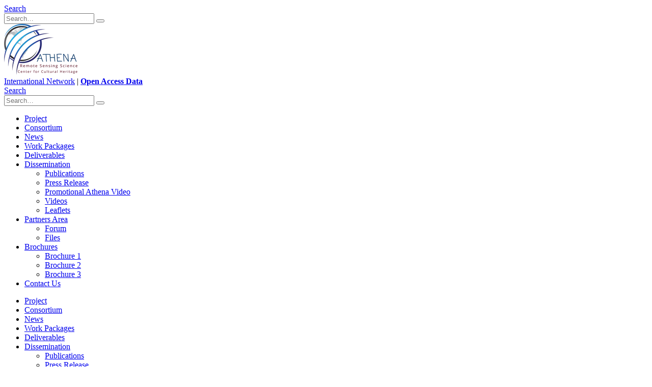

--- FILE ---
content_type: text/html
request_url: https://athena2020.eu/work-packages/
body_size: 13750
content:
<!DOCTYPE html>
<html  lang="en-US">
<head>
<meta http-equiv="X-UA-Compatible" content="IE=edge" />
<meta http-equiv="Content-Type" content="text/html; charset=UTF-8" />
<meta name="viewport" content="width=device-width, initial-scale=1, minimum-scale=1" />
<link rel="profile" href="https://gmpg.org/xfn/11" />
<link rel="pingback" href="https://athena2020.eu/xmlrpc.php" />
<meta name='robots' content='index, follow, max-image-preview:large, max-snippet:-1, max-video-preview:-1' />
<!-- This site is optimized with the Yoast SEO plugin v23.8 - https://yoast.com/wordpress/plugins/seo/ -->
<title>Work Packages - athena2020eu</title>
<link rel="canonical" href="https://athena2020.eu/work-packages/" />
<meta property="og:locale" content="en_US" />
<meta property="og:type" content="article" />
<meta property="og:title" content="Work Packages - athena2020eu" />
<meta property="og:url" content="https://athena2020.eu/work-packages/" />
<meta property="og:site_name" content="athena2020eu" />
<meta property="article:modified_time" content="2015-12-21T17:05:37+00:00" />
<meta name="twitter:card" content="summary_large_image" />
<meta name="twitter:label1" content="Est. reading time" />
<meta name="twitter:data1" content="7 minutes" />
<script type="application/ld+json" class="yoast-schema-graph">{"@context":"https://schema.org","@graph":[{"@type":"WebPage","@id":"https://athena2020.eu/work-packages/","url":"https://athena2020.eu/work-packages/","name":"Work Packages - athena2020eu","isPartOf":{"@id":"https://athena2020.eu/#website"},"datePublished":"2015-12-21T10:43:45+00:00","dateModified":"2015-12-21T17:05:37+00:00","breadcrumb":{"@id":"https://athena2020.eu/work-packages/#breadcrumb"},"inLanguage":"en-US","potentialAction":[{"@type":"ReadAction","target":["https://athena2020.eu/work-packages/"]}]},{"@type":"BreadcrumbList","@id":"https://athena2020.eu/work-packages/#breadcrumb","itemListElement":[{"@type":"ListItem","position":1,"name":"Home","item":"https://athena2020.eu/"},{"@type":"ListItem","position":2,"name":"Work Packages"}]},{"@type":"WebSite","@id":"https://athena2020.eu/#website","url":"https://athena2020.eu/","name":"athena2020eu","description":"","potentialAction":[{"@type":"SearchAction","target":{"@type":"EntryPoint","urlTemplate":"https://athena2020.eu/?s={search_term_string}"},"query-input":{"@type":"PropertyValueSpecification","valueRequired":true,"valueName":"search_term_string"}}],"inLanguage":"en-US"}]}</script>
<!-- / Yoast SEO plugin. -->
<link rel="alternate" type="application/rss+xml" title="athena2020eu &raquo; Feed" href="https://athena2020.eu/feed/" />
<link rel="shortcut icon" href="//athena2020.eu/wp-content/uploads/2015/12/favicon.png" type="image/x-icon" />
<link rel="apple-touch-icon" href="//athena2020.eu/wp-content/uploads/2015/12/logo57.png" />
<link rel="apple-touch-icon" sizes="120x120" href="//athena2020.eu/wp-content/uploads/2015/12/logo114.png" />
<link rel="apple-touch-icon" sizes="76x76" href="//athena2020.eu/wp-content/uploads/2015/12/logo72.png" />
<link rel="apple-touch-icon" sizes="152x152" href="//athena2020.eu/wp-content/uploads/2015/12/logo144.png" />
<!-- <link rel='stylesheet' id='validate-engine-css-css' href='https://athena2020.eu/wp-content/plugins/wysija-newsletters/css/validationEngine.jquery.css' media='all' /> -->
<!-- <link rel='stylesheet' id='wp-block-library-css' href='https://athena2020.eu/wp-includes/css/dist/block-library/style.min.css' media='all' /> -->
<link rel="stylesheet" type="text/css" href="//athena2020.eu/wp-content/cache/wpfc-minified/2rngbc56/hdenf.css" media="all"/>
<style id='wp-block-library-theme-inline-css'>
.wp-block-audio :where(figcaption){color:#555;font-size:13px;text-align:center}.is-dark-theme .wp-block-audio :where(figcaption){color:#ffffffa6}.wp-block-audio{margin:0 0 1em}.wp-block-code{border:1px solid #ccc;border-radius:4px;font-family:Menlo,Consolas,monaco,monospace;padding:.8em 1em}.wp-block-embed :where(figcaption){color:#555;font-size:13px;text-align:center}.is-dark-theme .wp-block-embed :where(figcaption){color:#ffffffa6}.wp-block-embed{margin:0 0 1em}.blocks-gallery-caption{color:#555;font-size:13px;text-align:center}.is-dark-theme .blocks-gallery-caption{color:#ffffffa6}:root :where(.wp-block-image figcaption){color:#555;font-size:13px;text-align:center}.is-dark-theme :root :where(.wp-block-image figcaption){color:#ffffffa6}.wp-block-image{margin:0 0 1em}.wp-block-pullquote{border-bottom:4px solid;border-top:4px solid;color:currentColor;margin-bottom:1.75em}.wp-block-pullquote cite,.wp-block-pullquote footer,.wp-block-pullquote__citation{color:currentColor;font-size:.8125em;font-style:normal;text-transform:uppercase}.wp-block-quote{border-left:.25em solid;margin:0 0 1.75em;padding-left:1em}.wp-block-quote cite,.wp-block-quote footer{color:currentColor;font-size:.8125em;font-style:normal;position:relative}.wp-block-quote.has-text-align-right{border-left:none;border-right:.25em solid;padding-left:0;padding-right:1em}.wp-block-quote.has-text-align-center{border:none;padding-left:0}.wp-block-quote.is-large,.wp-block-quote.is-style-large,.wp-block-quote.is-style-plain{border:none}.wp-block-search .wp-block-search__label{font-weight:700}.wp-block-search__button{border:1px solid #ccc;padding:.375em .625em}:where(.wp-block-group.has-background){padding:1.25em 2.375em}.wp-block-separator.has-css-opacity{opacity:.4}.wp-block-separator{border:none;border-bottom:2px solid;margin-left:auto;margin-right:auto}.wp-block-separator.has-alpha-channel-opacity{opacity:1}.wp-block-separator:not(.is-style-wide):not(.is-style-dots){width:100px}.wp-block-separator.has-background:not(.is-style-dots){border-bottom:none;height:1px}.wp-block-separator.has-background:not(.is-style-wide):not(.is-style-dots){height:2px}.wp-block-table{margin:0 0 1em}.wp-block-table td,.wp-block-table th{word-break:normal}.wp-block-table :where(figcaption){color:#555;font-size:13px;text-align:center}.is-dark-theme .wp-block-table :where(figcaption){color:#ffffffa6}.wp-block-video :where(figcaption){color:#555;font-size:13px;text-align:center}.is-dark-theme .wp-block-video :where(figcaption){color:#ffffffa6}.wp-block-video{margin:0 0 1em}:root :where(.wp-block-template-part.has-background){margin-bottom:0;margin-top:0;padding:1.25em 2.375em}
</style>
<style id='classic-theme-styles-inline-css'>
/*! This file is auto-generated */
.wp-block-button__link{color:#fff;background-color:#32373c;border-radius:9999px;box-shadow:none;text-decoration:none;padding:calc(.667em + 2px) calc(1.333em + 2px);font-size:1.125em}.wp-block-file__button{background:#32373c;color:#fff;text-decoration:none}
</style>
<style id='global-styles-inline-css'>
:root{--wp--preset--aspect-ratio--square: 1;--wp--preset--aspect-ratio--4-3: 4/3;--wp--preset--aspect-ratio--3-4: 3/4;--wp--preset--aspect-ratio--3-2: 3/2;--wp--preset--aspect-ratio--2-3: 2/3;--wp--preset--aspect-ratio--16-9: 16/9;--wp--preset--aspect-ratio--9-16: 9/16;--wp--preset--color--black: #000000;--wp--preset--color--cyan-bluish-gray: #abb8c3;--wp--preset--color--white: #ffffff;--wp--preset--color--pale-pink: #f78da7;--wp--preset--color--vivid-red: #cf2e2e;--wp--preset--color--luminous-vivid-orange: #ff6900;--wp--preset--color--luminous-vivid-amber: #fcb900;--wp--preset--color--light-green-cyan: #7bdcb5;--wp--preset--color--vivid-green-cyan: #00d084;--wp--preset--color--pale-cyan-blue: #8ed1fc;--wp--preset--color--vivid-cyan-blue: #0693e3;--wp--preset--color--vivid-purple: #9b51e0;--wp--preset--color--primary: var(--porto-primary-color);--wp--preset--color--secondary: var(--porto-secondary-color);--wp--preset--color--tertiary: var(--porto-tertiary-color);--wp--preset--color--quaternary: var(--porto-quaternary-color);--wp--preset--color--dark: var(--porto-dark-color);--wp--preset--color--light: var(--porto-light-color);--wp--preset--color--primary-hover: var(--porto-primary-light-5);--wp--preset--gradient--vivid-cyan-blue-to-vivid-purple: linear-gradient(135deg,rgba(6,147,227,1) 0%,rgb(155,81,224) 100%);--wp--preset--gradient--light-green-cyan-to-vivid-green-cyan: linear-gradient(135deg,rgb(122,220,180) 0%,rgb(0,208,130) 100%);--wp--preset--gradient--luminous-vivid-amber-to-luminous-vivid-orange: linear-gradient(135deg,rgba(252,185,0,1) 0%,rgba(255,105,0,1) 100%);--wp--preset--gradient--luminous-vivid-orange-to-vivid-red: linear-gradient(135deg,rgba(255,105,0,1) 0%,rgb(207,46,46) 100%);--wp--preset--gradient--very-light-gray-to-cyan-bluish-gray: linear-gradient(135deg,rgb(238,238,238) 0%,rgb(169,184,195) 100%);--wp--preset--gradient--cool-to-warm-spectrum: linear-gradient(135deg,rgb(74,234,220) 0%,rgb(151,120,209) 20%,rgb(207,42,186) 40%,rgb(238,44,130) 60%,rgb(251,105,98) 80%,rgb(254,248,76) 100%);--wp--preset--gradient--blush-light-purple: linear-gradient(135deg,rgb(255,206,236) 0%,rgb(152,150,240) 100%);--wp--preset--gradient--blush-bordeaux: linear-gradient(135deg,rgb(254,205,165) 0%,rgb(254,45,45) 50%,rgb(107,0,62) 100%);--wp--preset--gradient--luminous-dusk: linear-gradient(135deg,rgb(255,203,112) 0%,rgb(199,81,192) 50%,rgb(65,88,208) 100%);--wp--preset--gradient--pale-ocean: linear-gradient(135deg,rgb(255,245,203) 0%,rgb(182,227,212) 50%,rgb(51,167,181) 100%);--wp--preset--gradient--electric-grass: linear-gradient(135deg,rgb(202,248,128) 0%,rgb(113,206,126) 100%);--wp--preset--gradient--midnight: linear-gradient(135deg,rgb(2,3,129) 0%,rgb(40,116,252) 100%);--wp--preset--font-size--small: 13px;--wp--preset--font-size--medium: 20px;--wp--preset--font-size--large: 36px;--wp--preset--font-size--x-large: 42px;--wp--preset--spacing--20: 0.44rem;--wp--preset--spacing--30: 0.67rem;--wp--preset--spacing--40: 1rem;--wp--preset--spacing--50: 1.5rem;--wp--preset--spacing--60: 2.25rem;--wp--preset--spacing--70: 3.38rem;--wp--preset--spacing--80: 5.06rem;--wp--preset--shadow--natural: 6px 6px 9px rgba(0, 0, 0, 0.2);--wp--preset--shadow--deep: 12px 12px 50px rgba(0, 0, 0, 0.4);--wp--preset--shadow--sharp: 6px 6px 0px rgba(0, 0, 0, 0.2);--wp--preset--shadow--outlined: 6px 6px 0px -3px rgba(255, 255, 255, 1), 6px 6px rgba(0, 0, 0, 1);--wp--preset--shadow--crisp: 6px 6px 0px rgba(0, 0, 0, 1);}:where(.is-layout-flex){gap: 0.5em;}:where(.is-layout-grid){gap: 0.5em;}body .is-layout-flex{display: flex;}.is-layout-flex{flex-wrap: wrap;align-items: center;}.is-layout-flex > :is(*, div){margin: 0;}body .is-layout-grid{display: grid;}.is-layout-grid > :is(*, div){margin: 0;}:where(.wp-block-columns.is-layout-flex){gap: 2em;}:where(.wp-block-columns.is-layout-grid){gap: 2em;}:where(.wp-block-post-template.is-layout-flex){gap: 1.25em;}:where(.wp-block-post-template.is-layout-grid){gap: 1.25em;}.has-black-color{color: var(--wp--preset--color--black) !important;}.has-cyan-bluish-gray-color{color: var(--wp--preset--color--cyan-bluish-gray) !important;}.has-white-color{color: var(--wp--preset--color--white) !important;}.has-pale-pink-color{color: var(--wp--preset--color--pale-pink) !important;}.has-vivid-red-color{color: var(--wp--preset--color--vivid-red) !important;}.has-luminous-vivid-orange-color{color: var(--wp--preset--color--luminous-vivid-orange) !important;}.has-luminous-vivid-amber-color{color: var(--wp--preset--color--luminous-vivid-amber) !important;}.has-light-green-cyan-color{color: var(--wp--preset--color--light-green-cyan) !important;}.has-vivid-green-cyan-color{color: var(--wp--preset--color--vivid-green-cyan) !important;}.has-pale-cyan-blue-color{color: var(--wp--preset--color--pale-cyan-blue) !important;}.has-vivid-cyan-blue-color{color: var(--wp--preset--color--vivid-cyan-blue) !important;}.has-vivid-purple-color{color: var(--wp--preset--color--vivid-purple) !important;}.has-black-background-color{background-color: var(--wp--preset--color--black) !important;}.has-cyan-bluish-gray-background-color{background-color: var(--wp--preset--color--cyan-bluish-gray) !important;}.has-white-background-color{background-color: var(--wp--preset--color--white) !important;}.has-pale-pink-background-color{background-color: var(--wp--preset--color--pale-pink) !important;}.has-vivid-red-background-color{background-color: var(--wp--preset--color--vivid-red) !important;}.has-luminous-vivid-orange-background-color{background-color: var(--wp--preset--color--luminous-vivid-orange) !important;}.has-luminous-vivid-amber-background-color{background-color: var(--wp--preset--color--luminous-vivid-amber) !important;}.has-light-green-cyan-background-color{background-color: var(--wp--preset--color--light-green-cyan) !important;}.has-vivid-green-cyan-background-color{background-color: var(--wp--preset--color--vivid-green-cyan) !important;}.has-pale-cyan-blue-background-color{background-color: var(--wp--preset--color--pale-cyan-blue) !important;}.has-vivid-cyan-blue-background-color{background-color: var(--wp--preset--color--vivid-cyan-blue) !important;}.has-vivid-purple-background-color{background-color: var(--wp--preset--color--vivid-purple) !important;}.has-black-border-color{border-color: var(--wp--preset--color--black) !important;}.has-cyan-bluish-gray-border-color{border-color: var(--wp--preset--color--cyan-bluish-gray) !important;}.has-white-border-color{border-color: var(--wp--preset--color--white) !important;}.has-pale-pink-border-color{border-color: var(--wp--preset--color--pale-pink) !important;}.has-vivid-red-border-color{border-color: var(--wp--preset--color--vivid-red) !important;}.has-luminous-vivid-orange-border-color{border-color: var(--wp--preset--color--luminous-vivid-orange) !important;}.has-luminous-vivid-amber-border-color{border-color: var(--wp--preset--color--luminous-vivid-amber) !important;}.has-light-green-cyan-border-color{border-color: var(--wp--preset--color--light-green-cyan) !important;}.has-vivid-green-cyan-border-color{border-color: var(--wp--preset--color--vivid-green-cyan) !important;}.has-pale-cyan-blue-border-color{border-color: var(--wp--preset--color--pale-cyan-blue) !important;}.has-vivid-cyan-blue-border-color{border-color: var(--wp--preset--color--vivid-cyan-blue) !important;}.has-vivid-purple-border-color{border-color: var(--wp--preset--color--vivid-purple) !important;}.has-vivid-cyan-blue-to-vivid-purple-gradient-background{background: var(--wp--preset--gradient--vivid-cyan-blue-to-vivid-purple) !important;}.has-light-green-cyan-to-vivid-green-cyan-gradient-background{background: var(--wp--preset--gradient--light-green-cyan-to-vivid-green-cyan) !important;}.has-luminous-vivid-amber-to-luminous-vivid-orange-gradient-background{background: var(--wp--preset--gradient--luminous-vivid-amber-to-luminous-vivid-orange) !important;}.has-luminous-vivid-orange-to-vivid-red-gradient-background{background: var(--wp--preset--gradient--luminous-vivid-orange-to-vivid-red) !important;}.has-very-light-gray-to-cyan-bluish-gray-gradient-background{background: var(--wp--preset--gradient--very-light-gray-to-cyan-bluish-gray) !important;}.has-cool-to-warm-spectrum-gradient-background{background: var(--wp--preset--gradient--cool-to-warm-spectrum) !important;}.has-blush-light-purple-gradient-background{background: var(--wp--preset--gradient--blush-light-purple) !important;}.has-blush-bordeaux-gradient-background{background: var(--wp--preset--gradient--blush-bordeaux) !important;}.has-luminous-dusk-gradient-background{background: var(--wp--preset--gradient--luminous-dusk) !important;}.has-pale-ocean-gradient-background{background: var(--wp--preset--gradient--pale-ocean) !important;}.has-electric-grass-gradient-background{background: var(--wp--preset--gradient--electric-grass) !important;}.has-midnight-gradient-background{background: var(--wp--preset--gradient--midnight) !important;}.has-small-font-size{font-size: var(--wp--preset--font-size--small) !important;}.has-medium-font-size{font-size: var(--wp--preset--font-size--medium) !important;}.has-large-font-size{font-size: var(--wp--preset--font-size--large) !important;}.has-x-large-font-size{font-size: var(--wp--preset--font-size--x-large) !important;}
:where(.wp-block-post-template.is-layout-flex){gap: 1.25em;}:where(.wp-block-post-template.is-layout-grid){gap: 1.25em;}
:where(.wp-block-columns.is-layout-flex){gap: 2em;}:where(.wp-block-columns.is-layout-grid){gap: 2em;}
:root :where(.wp-block-pullquote){font-size: 1.5em;line-height: 1.6;}
</style>
<!-- <link rel='stylesheet' id='bbp-default-css' href='https://athena2020.eu/wp-content/plugins/bbpress/templates/default/css/bbpress.min.css' media='all' /> -->
<!-- <link rel='stylesheet' id='contact-form-7-css' href='https://athena2020.eu/wp-content/plugins/contact-form-7/includes/css/styles.css' media='all' /> -->
<!-- <link rel='stylesheet' id='tablepress-default-css' href='https://athena2020.eu/wp-content/plugins/tablepress/css/build/default.css' media='all' /> -->
<!-- <link rel='stylesheet' id='ms-main-css' href='https://athena2020.eu/wp-content/plugins/masterslider/public/assets/css/masterslider.main.css' media='all' /> -->
<!-- <link rel='stylesheet' id='ms-custom-css' href='https://athena2020.eu/wp-content/uploads/masterslider/custom.css' media='all' /> -->
<!-- <link rel='stylesheet' id='bsf-Defaults-css' href='https://athena2020.eu/wp-content/uploads/smile_fonts/Defaults/Defaults.css' media='all' /> -->
<!-- <link rel='stylesheet' id='porto-css-vars-css' href='https://athena2020.eu/wp-content/uploads/porto_styles/theme_css_vars.css' media='all' /> -->
<!-- <link rel='stylesheet' id='js_composer_front-css' href='https://athena2020.eu/wp-content/plugins/js_composer/assets/css/js_composer.min.css' media='all' /> -->
<!-- <link rel='stylesheet' id='bootstrap-css' href='https://athena2020.eu/wp-content/uploads/porto_styles/bootstrap.css' media='all' /> -->
<!-- <link rel='stylesheet' id='porto-plugins-css' href='https://athena2020.eu/wp-content/themes/porto/css/plugins.css' media='all' /> -->
<!-- <link rel='stylesheet' id='porto-theme-css' href='https://athena2020.eu/wp-content/themes/porto/css/theme.css' media='all' /> -->
<!-- <link rel='stylesheet' id='porto-theme-portfolio-css' href='https://athena2020.eu/wp-content/themes/porto/css/theme_portfolio.css' media='all' /> -->
<!-- <link rel='stylesheet' id='porto-theme-member-css' href='https://athena2020.eu/wp-content/themes/porto/css/theme_member.css' media='all' /> -->
<!-- <link rel='stylesheet' id='porto-shortcodes-css' href='https://athena2020.eu/wp-content/themes/porto/css/shortcodes.css' media='all' /> -->
<!-- <link rel='stylesheet' id='porto-theme-bbpress-css' href='https://athena2020.eu/wp-content/themes/porto/css/theme_bbpress.css' media='all' /> -->
<!-- <link rel='stylesheet' id='porto-theme-wpb-css' href='https://athena2020.eu/wp-content/themes/porto/css/theme_wpb.css' media='all' /> -->
<!-- <link rel='stylesheet' id='porto-theme-radius-css' href='https://athena2020.eu/wp-content/themes/porto/css/theme_radius.css' media='all' /> -->
<!-- <link rel='stylesheet' id='porto-dynamic-style-css' href='https://athena2020.eu/wp-content/uploads/porto_styles/dynamic_style.css' media='all' /> -->
<!-- <link rel='stylesheet' id='porto-type-builder-css' href='https://athena2020.eu/wp-content/plugins/porto-functionality/builders/assets/type-builder.css' media='all' /> -->
<!-- <link rel='stylesheet' id='porto-style-css' href='https://athena2020.eu/wp-content/themes/porto/style.css' media='all' /> -->
<link rel="stylesheet" type="text/css" href="//athena2020.eu/wp-content/cache/wpfc-minified/qjkoimss/hg4yu.css" media="all"/>
<style id='porto-style-inline-css'>
.vc_do_custom_heading{margin-bottom:0.625rem;margin-top:0;}.vc_do_custom_heading{margin-bottom:0.625rem;margin-top:0;}.vc_do_custom_heading{margin-bottom:0.625rem;margin-top:0;}.vc_do_custom_heading{margin-bottom:0.625rem;margin-top:0;}.vc_do_custom_heading{margin-bottom:0.625rem;margin-top:0;}.vc_do_custom_heading{margin-bottom:0.625rem;margin-top:0;}
.side-header-narrow-bar-logo{max-width:170px}.loading-overlay-showing > .loading-overlay{opacity:1;visibility:visible;transition-delay:0}.loading-overlay{transition:visibility 0s ease-in-out 0.5s,opacity 0.5s ease-in-out;position:absolute;bottom:0;left:0;opacity:0;right:0;top:0;visibility:hidden}.loading-overlay .loader{display:inline-block;border:2px solid transparent;width:40px;height:40px;-webkit-animation:spin 0.75s infinite linear;animation:spin 0.75s infinite linear;border-image:none;border-radius:50%;vertical-align:middle;position:absolute;margin:auto;left:0;right:0;top:0;bottom:0;z-index:2;border-top-color:var(--porto-primary-color)}.loading-overlay .loader:before{content:"";display:inline-block;border:inherit;width:inherit;height:inherit;-webkit-animation:spin 1.5s infinite ease;animation:spin 1.5s infinite ease;border-radius:inherit;position:absolute;left:-2px;top:-2px;border-top-color:inherit}body > .loading-overlay{position:fixed;z-index:999999}@media (min-width:992px){}.page-top .page-title-wrap{line-height:0}.page-top .page-title:not(.b-none):after{content:'';position:absolute;width:100%;left:0;border-bottom:5px solid var(--porto-primary-color);bottom:-17px}input{color:black}
</style>
<!-- <link rel='stylesheet' id='styles-child-css' href='https://athena2020.eu/wp-content/themes/porto-child/style.css' media='all' /> -->
<link rel="stylesheet" type="text/css" href="//athena2020.eu/wp-content/cache/wpfc-minified/qkyb4nth/hdenf.css" media="all"/>
<script src='//athena2020.eu/wp-content/cache/wpfc-minified/37n9h10/hg4yu.js' type="text/javascript"></script>
<!-- <script src="https://athena2020.eu/wp-includes/js/jquery/jquery.min.js" id="jquery-core-js"></script> -->
<script></script><link rel="https://api.w.org/" href="https://athena2020.eu/wp-json/" /><link rel="alternate" title="JSON" type="application/json" href="https://athena2020.eu/wp-json/wp/v2/pages/3874" /><link rel="EditURI" type="application/rsd+xml" title="RSD" href="https://athena2020.eu/xmlrpc.php?rsd" />
<link rel='shortlink' href='https://athena2020.eu/?p=3874' />
<link rel="alternate" title="oEmbed (JSON)" type="application/json+oembed" href="https://athena2020.eu/wp-json/oembed/1.0/embed?url=https%3A%2F%2Fathena2020.eu%2Fwork-packages%2F" />
<link rel="alternate" title="oEmbed (XML)" type="text/xml+oembed" href="https://athena2020.eu/wp-json/oembed/1.0/embed?url=https%3A%2F%2Fathena2020.eu%2Fwork-packages%2F&#038;format=xml" />
<script>var ms_grabbing_curosr='https://athena2020.eu/wp-content/plugins/masterslider/public/assets/css/common/grabbing.cur',ms_grab_curosr='https://athena2020.eu/wp-content/plugins/masterslider/public/assets/css/common/grab.cur';</script>
<meta name="generator" content="MasterSlider 3.7.0 - Responsive Touch Image Slider" />
<script type="text/javascript">
(function(url){
if(/(?:Chrome\/26\.0\.1410\.63 Safari\/537\.31|WordfenceTestMonBot)/.test(navigator.userAgent)){ return; }
var addEvent = function(evt, handler) {
if (window.addEventListener) {
document.addEventListener(evt, handler, false);
} else if (window.attachEvent) {
document.attachEvent('on' + evt, handler);
}
};
var removeEvent = function(evt, handler) {
if (window.removeEventListener) {
document.removeEventListener(evt, handler, false);
} else if (window.detachEvent) {
document.detachEvent('on' + evt, handler);
}
};
var evts = 'contextmenu dblclick drag dragend dragenter dragleave dragover dragstart drop keydown keypress keyup mousedown mousemove mouseout mouseover mouseup mousewheel scroll'.split(' ');
var logHuman = function() {
if (window.wfLogHumanRan) { return; }
window.wfLogHumanRan = true;
var wfscr = document.createElement('script');
wfscr.type = 'text/javascript';
wfscr.async = true;
wfscr.src = url + '&r=' + Math.random();
(document.getElementsByTagName('head')[0]||document.getElementsByTagName('body')[0]).appendChild(wfscr);
for (var i = 0; i < evts.length; i++) {
removeEvent(evts[i], logHuman);
}
};
for (var i = 0; i < evts.length; i++) {
addEvent(evts[i], logHuman);
}
})('//athena2020.eu/?wordfence_lh=1&hid=2C7DBF46BCA2F2D17C7BF51CB72FEFA4');
</script>		<script type="text/javascript">
WebFontConfig = {
google: { families: [ 'Open+Sans:300,400,500,600,700,800','Arial%2C+Helvetica%2C+sans-serif:400,700','Playfair+Display:400,700' ] }
};
(function(d) {
var wf = d.createElement('script'), s = d.scripts[d.scripts.length - 1];
wf.src = 'https://athena2020.eu/wp-content/themes/porto/js/libs/webfont.js';
wf.async = true;
s.parentNode.insertBefore(wf, s);
})(document);</script>
<meta name="generator" content="Powered by WPBakery Page Builder - drag and drop page builder for WordPress."/>
<script>
(function(i,s,o,g,r,a,m){i['GoogleAnalyticsObject']=r;i[r]=i[r]||function(){
(i[r].q=i[r].q||[]).push(arguments)},i[r].l=1*new Date();a=s.createElement(o),
m=s.getElementsByTagName(o)[0];a.async=1;a.src=g;m.parentNode.insertBefore(a,m)
})(window,document,'script','https://www.google-analytics.com/analytics.js','ga');
ga('create', 'UA-72526770-1', 'auto');
ga('send', 'pageview');				</script>
<noscript><style> .wpb_animate_when_almost_visible { opacity: 1; }</style></noscript>	</head>
<body class="page-template-default page page-id-3874 wp-embed-responsive _masterslider _msp_version_3.7.0 porto-rounded porto-breadcrumbs-bb boxed blog-1 dark loading-overlay-showing wpb-js-composer js-comp-ver-7.6 vc_responsive">
<script type="text/javascript" id="bbp-swap-no-js-body-class">
document.body.className = document.body.className.replace( 'bbp-no-js', 'bbp-js' );
</script>
<div class="loading-overlay"><div class="bounce-loader"><div class="bounce1"></div><div class="bounce2"></div><div class="bounce3"></div></div></div>
<div class="page-wrapper"><!-- page wrapper -->
<!-- header wrapper -->
<div class="header-wrapper">
<header id="header" class="header-separate header-corporate header-14 sticky-menu-header">
<div class="header-top">
<div class="container">
<div class="header-left">
</div>
<div class="header-right">
<div class="block-inline"><div class="searchform-popup advanced-search-layout search-rounded"><a  class="search-toggle" aria-label="Search Toggle" href="#"><i class="porto-icon-magnifier"></i><span class="search-text">Search</span></a>	<form action="https://athena2020.eu/" method="get"
class="searchform search-layout-advanced">
<div class="searchform-fields">
<span class="text"><input name="s" type="text" value="" placeholder="Search&hellip;" autocomplete="off" /></span>
<input type="hidden" name="post_type" value="post"/>
<span class="button-wrap">
<button class="btn btn-special" title="Search" type="submit">
<i class="porto-icon-magnifier"></i>
</button>
</span>
</div>
<div class="live-search-list"></div>
</form>
</div><div class="share-links">		<a target="_blank"  rel="noopener noreferrer" class="share-facebook" href="https://www.facebook.com/athena2020.eu/" title="Facebook"></a>
<a target="_blank"  rel="noopener noreferrer" class="share-twitter" href="https://twitter.com/athena2020_eu" title="X"></a>
</div></div>				</div>
</div>
</div>
<div class="header-main">
<div class="container">
<div class="header-left">
<div class="logo">
<a href="https://athena2020.eu/" title="athena2020eu - "  rel="home">
<img class="img-responsive standard-logo retina-logo" width="144" height="100" src="//athena2020.eu/wp-content/uploads/2015/12/logo144.png" alt="athena2020eu" />	</a>
</div>
</div>
<div class="header-right">
<div class="header-contact"><a href="#">International Network</a> | <a href="http://ktisis.cut.ac.cy/cris/project/pj00016?sort_byall=2&orderall=DESC&open" target="_blank"><strong>Open Access Data</strong></a></div>				<div class="searchform-popup advanced-search-layout search-rounded"><a  class="search-toggle" aria-label="Search Toggle" href="#"><i class="porto-icon-magnifier"></i><span class="search-text">Search</span></a>	<form action="https://athena2020.eu/" method="get"
class="searchform search-layout-advanced">
<div class="searchform-fields">
<span class="text"><input name="s" type="text" value="" placeholder="Search&hellip;" autocomplete="off" /></span>
<input type="hidden" name="post_type" value="post"/>
<span class="button-wrap">
<button class="btn btn-special" title="Search" type="submit">
<i class="porto-icon-magnifier"></i>
</button>
</span>
</div>
<div class="live-search-list"></div>
</form>
</div><a class="mobile-toggle" href="#" aria-label="Mobile Menu"><i class="fas fa-bars"></i></a>				
</div>
</div>
<div id="nav-panel">
<div class="container">
<div class="mobile-nav-wrap">
<div class="menu-wrap"><ul id="menu-main-menu" class="mobile-menu accordion-menu"><li id="accordion-menu-item-3924" class="menu-item menu-item-type-post_type menu-item-object-page menu-item-home"><a href="https://athena2020.eu/">Project</a></li>
<li id="accordion-menu-item-3919" class="menu-item menu-item-type-post_type menu-item-object-page"><a href="https://athena2020.eu/consortium/">Consortium</a></li>
<li id="accordion-menu-item-4038" class="menu-item menu-item-type-taxonomy menu-item-object-category"><a href="https://athena2020.eu/category/news-events/">News</a></li>
<li id="accordion-menu-item-3923" class="menu-item menu-item-type-post_type menu-item-object-page current-menu-item page_item page-item-3874 current_page_item active"><a href="https://athena2020.eu/work-packages/" class=" current ">Work Packages</a></li>
<li id="accordion-menu-item-4013" class="menu-item menu-item-type-post_type menu-item-object-page"><a href="https://athena2020.eu/deliverables/">Deliverables</a></li>
<li id="accordion-menu-item-3921" class="menu-item menu-item-type-post_type menu-item-object-page menu-item-has-children has-sub"><a href="https://athena2020.eu/dissemination/">Dissemination</a>
<span aria-label="Open Submenu" class="arrow" role="button"></span><ul class="sub-menu">
<li id="accordion-menu-item-4037" class="menu-item menu-item-type-post_type menu-item-object-page"><a href="https://athena2020.eu/dissemination/publications/">Publications</a></li>
<li id="accordion-menu-item-4177" class="menu-item menu-item-type-post_type menu-item-object-page"><a href="https://athena2020.eu/press-release/">Press Release</a></li>
<li id="accordion-menu-item-4992" class="menu-item menu-item-type-post_type menu-item-object-page"><a href="https://athena2020.eu/promotional-athena-video/">Promotional Athena Video</a></li>
<li id="accordion-menu-item-4034" class="menu-item menu-item-type-post_type menu-item-object-page"><a href="https://athena2020.eu/dissemination/videos/">Videos</a></li>
<li id="accordion-menu-item-4966" class="menu-item menu-item-type-post_type menu-item-object-page"><a href="https://athena2020.eu/leaflets/">Leaflets</a></li>
</ul>
</li>
<li id="accordion-menu-item-3920" class="menu-item menu-item-type-post_type menu-item-object-page menu-item-has-children has-sub"><a class="nolink desktop-link-hide" href="#">Partners Area</a>
<span aria-label="Open Submenu" class="arrow" role="button"></span><ul class="sub-menu">
<li id="accordion-menu-item-4054" class="menu-item menu-item-type-post_type menu-item-object-forum"><a class="nolink desktop-link-hide" href="#">Forum</a></li>
<li id="accordion-menu-item-4046" class="menu-item menu-item-type-custom menu-item-object-custom"><a class="nolink desktop-link-hide" href="#">Files</a></li>
</ul>
</li>
<li id="accordion-menu-item-4948" class="menu-item menu-item-type-custom menu-item-object-custom menu-item-has-children has-sub"><a href="#">Brochures</a>
<span aria-label="Open Submenu" class="arrow" role="button"></span><ul class="sub-menu">
<li id="accordion-menu-item-4951" class="menu-item menu-item-type-post_type menu-item-object-page"><a href="https://athena2020.eu/brochure-1/">Brochure 1</a></li>
<li id="accordion-menu-item-4950" class="menu-item menu-item-type-post_type menu-item-object-page"><a href="https://athena2020.eu/brochure-2/">Brochure 2</a></li>
<li id="accordion-menu-item-4949" class="menu-item menu-item-type-post_type menu-item-object-page"><a href="https://athena2020.eu/brochure-3/">Brochure 3</a></li>
</ul>
</li>
<li id="accordion-menu-item-3926" class="menu-item menu-item-type-post_type menu-item-object-page"><a href="https://athena2020.eu/contact-us/">Contact Us</a></li>
</ul></div>		</div>
</div>
</div>
</div>
<div class="main-menu-wrap">
<div id="main-menu" class="container ">
<div class="menu-center">
<ul id="menu-main-menu-1" class="main-menu mega-menu show-arrow"><li id="nav-menu-item-3924" class="menu-item menu-item-type-post_type menu-item-object-page menu-item-home narrow"><a href="https://athena2020.eu/">Project</a></li>
<li id="nav-menu-item-3919" class="menu-item menu-item-type-post_type menu-item-object-page narrow"><a href="https://athena2020.eu/consortium/">Consortium</a></li>
<li id="nav-menu-item-4038" class="menu-item menu-item-type-taxonomy menu-item-object-category narrow"><a href="https://athena2020.eu/category/news-events/">News</a></li>
<li id="nav-menu-item-3923" class="menu-item menu-item-type-post_type menu-item-object-page current-menu-item page_item page-item-3874 current_page_item active narrow"><a href="https://athena2020.eu/work-packages/" class=" current">Work Packages</a></li>
<li id="nav-menu-item-4013" class="menu-item menu-item-type-post_type menu-item-object-page narrow"><a href="https://athena2020.eu/deliverables/">Deliverables</a></li>
<li id="nav-menu-item-3921" class="menu-item menu-item-type-post_type menu-item-object-page menu-item-has-children has-sub narrow"><a href="https://athena2020.eu/dissemination/">Dissemination</a>
<div class="popup"><div class="inner" style=""><ul class="sub-menu porto-narrow-sub-menu">
<li id="nav-menu-item-4037" class="menu-item menu-item-type-post_type menu-item-object-page" data-cols="1"><a href="https://athena2020.eu/dissemination/publications/">Publications</a></li>
<li id="nav-menu-item-4177" class="menu-item menu-item-type-post_type menu-item-object-page" data-cols="1"><a href="https://athena2020.eu/press-release/">Press Release</a></li>
<li id="nav-menu-item-4992" class="menu-item menu-item-type-post_type menu-item-object-page" data-cols="1"><a href="https://athena2020.eu/promotional-athena-video/">Promotional Athena Video</a></li>
<li id="nav-menu-item-4034" class="menu-item menu-item-type-post_type menu-item-object-page" data-cols="1"><a href="https://athena2020.eu/dissemination/videos/">Videos</a></li>
<li id="nav-menu-item-4966" class="menu-item menu-item-type-post_type menu-item-object-page" data-cols="1"><a href="https://athena2020.eu/leaflets/">Leaflets</a></li>
</ul></div></div>
</li>
<li id="nav-menu-item-3920" class="menu-item menu-item-type-post_type menu-item-object-page menu-item-has-children has-sub narrow pos-left"><a class="nolink desktop-link-hide" href="#">Partners Area</a>
<div class="popup"><div class="inner" style=""><ul class="sub-menu porto-narrow-sub-menu">
<li id="nav-menu-item-4054" class="menu-item menu-item-type-post_type menu-item-object-forum" data-cols="1"><a class="nolink desktop-link-hide" href="#">Forum</a></li>
<li id="nav-menu-item-4046" class="menu-item menu-item-type-custom menu-item-object-custom" data-cols="1"><a class="nolink desktop-link-hide" href="#">Files</a></li>
</ul></div></div>
</li>
<li id="nav-menu-item-4948" class="menu-item menu-item-type-custom menu-item-object-custom menu-item-has-children has-sub narrow"><a href="#">Brochures</a>
<div class="popup"><div class="inner" style=""><ul class="sub-menu porto-narrow-sub-menu">
<li id="nav-menu-item-4951" class="menu-item menu-item-type-post_type menu-item-object-page" data-cols="1"><a href="https://athena2020.eu/brochure-1/">Brochure 1</a></li>
<li id="nav-menu-item-4950" class="menu-item menu-item-type-post_type menu-item-object-page" data-cols="1"><a href="https://athena2020.eu/brochure-2/">Brochure 2</a></li>
<li id="nav-menu-item-4949" class="menu-item menu-item-type-post_type menu-item-object-page" data-cols="1"><a href="https://athena2020.eu/brochure-3/">Brochure 3</a></li>
</ul></div></div>
</li>
<li id="nav-menu-item-3926" class="menu-item menu-item-type-post_type menu-item-object-page narrow"><a href="https://athena2020.eu/contact-us/">Contact Us</a></li>
</ul>				</div>
</div>
</div>
</header>
</div>
<!-- end header wrapper -->
<section class="page-top page-header-1">
<div class="container">
<div class="row">
<div class="col-lg-12">
<div class="breadcrumbs-wrap">
<ul class="breadcrumb" itemscope itemtype="https://schema.org/BreadcrumbList"><li class="home" itemprop="itemListElement" itemscope itemtype="https://schema.org/ListItem"><a itemprop="item" href="https://athena2020.eu" title="Go to Home Page"><span itemprop="name">Home</span></a><meta itemprop="position" content="1" /><i class="delimiter"></i></li><li>Work Packages</li></ul>				</div>
<div class="page-title-wrap">
<h1 class="page-title">Work Packages</h1>
</div>
</div>
</div>
</div>
</section>
<div id="main" class="column2 column2-right-sidebar boxed"><!-- main -->
<div class="container">
<div class="row main-content-wrap">
<!-- main content -->
<div class="main-content col-lg-9">
<div id="content" role="main">
<article class="post-3874 page type-page status-publish hentry">
<h2 class="entry-title" style="display: none;">Work Packages</h2><span class="vcard" style="display: none;"><span class="fn"><a href="https://athena2020.eu/author/athena/" title="Posts by athena" rel="author">athena</a></span></span><span class="updated" style="display:none">2015-12-21T17:05:37+02:00</span>
<div class="page-content">
<div class="wpb-content-wrapper"><div class="vc_row wpb_row row top-row wpb_custom_034b39d9bc6c6b310d69e39f0ccf274f"><div class="vc_column_container col-md-8"><div class="wpb_wrapper vc_column-inner"><h2 style="font-family:Open Sans;font-weight:400;font-style:normal" class="vc_custom_heading vc_do_custom_heading wpb_custom_aa365bd5046e8294520b4e73732b9d15 align-left" >WP 1 Project Management</h2>
<div class="wpb_text_column wpb_content_element wpb_custom_7c91d232724f73626cc933bd95b25ff0" >
<div class="wpb_wrapper">
<p style="text-align: justify;">The main objective of this WP is to Coordinate the whole project execution in terms of legal, contractual, financial, and administrative issues. To ensure the timely delivery of high quality deliverables through the effective coordination of partners, robust technical and financial management, and strict Quality Assurance (QA) for all project activities and associated deliverables. For the reasons above exposed, the duration of this work package will extend during the total period of the project. The specific objectives of the WP are the following:</p>
<ul>
<li style="text-align: justify;">Management and coordination of the partners including effective and systematic communication and collaborationbetween all project partners.</li>
<li style="text-align: justify;">To establish and implement a QA procedure, ensuring the delivery of high quality deliverables.</li>
<li style="text-align: justify;">To undertake a risk assessment of the project activities</li>
<li style="text-align: justify;">To manage and monitor the project progress in order to ensure successful implementation within the time and resource constraints of the program.</li>
<li style="text-align: justify;">Ensure effective communication with and timely reporting to the European Commission Officers.</li>
<li style="text-align: justify;">To establish efficient management boards.</li>
<li style="text-align: justify;">To organize meetings necessary for the best execution of the WPs.</li>
</ul>
</div>
</div>
<h2 style="font-family:Open Sans;font-weight:400;font-style:normal" class="vc_custom_heading vc_do_custom_heading wpb_custom_aa365bd5046e8294520b4e73732b9d15 align-left" >WP 2 International RS research applied on CH, innovation agenda and best practices assessment</h2>
<div class="wpb_text_column wpb_content_element wpb_custom_7c91d232724f73626cc933bd95b25ff0" >
<div class="wpb_wrapper">
<p style="text-align: justify;">The primary objective of this WP is to provide a full understanding of the current as well as forthcoming research and innovation agenda within as well beyond Europe in the field of RS Archaeology. Part of this WP will be to define the options and alternatives of the Centre of Excellence to be created, based on international established best practices. The present WP together with the next one (WP3) (concurring for a certain period of time) will cover all the literature review of the field, relative to the new coming Centre’s needs as they come out from the present proposal and will define its future position in the specific research and academic field. For this reason several thematic topics will be analysed related to RS technologies applied to archaeology and cultural heritage.The specific objectives of WP2 include the following:</p>
<ul>
<li style="text-align: justify;">Define the scientific context for the proposed Centre of Excellence, considering international, European and national strategies and programmes of relevance to the proposed Centre of Excellence, and their long-term objectives, which focuses on providing and supporting transnational access to the Center infrastructures for RS to CH strengthening high-quality collaboration in and outside the EU and access to high-quality information and services for the user communities (research, CH protection authorities, etc.), in particular also making benefit of European Copernicus initiatives.</li>
<li style="text-align: justify;">Define the nature and scale of demand for RS archaeological research and innovation, which refers to building close ties between industries relating to remote sensing techniques (including equipment) and research to optimize scientific instrumentation for future research activities.</li>
<li style="text-align: justify;">Profile international best practice in the delivery of RS archaeology, architectural cultural heritage and innovation, which refers to enhancing training of scientists in the field of RS techniques and technologies, environmental information systems, and best practices in CH management.</li>
</ul>
</div>
</div>
<h2 style="font-family:Open Sans;font-weight:400;font-style:normal" class="vc_custom_heading vc_do_custom_heading wpb_custom_aa365bd5046e8294520b4e73732b9d15 align-left" >WP 3 Evaluation of gap and capacity development</h2>
<div class="wpb_text_column wpb_content_element wpb_custom_7c91d232724f73626cc933bd95b25ff0" >
<div class="wpb_wrapper">
<p style="text-align: justify;">The primary objective of this WP is to assess and fully understand the gaps of the existing Remote Sensing and Geoenvironment Research Laboratory of the CUT and its personnel and roadmap their capacity development, as well as to understand the context for the proposed Centre of Excellence, and the local capacity, skills and infrastructure that might be exploited. For the accomplishment of the present WP, the contribution of all partners is valuable, since the outcomes of the WP will provide a very detailed catalogue of the needs of the existing lab and will subsequently define its scientific upgrade. This will indicate the level of expertise of the existing personnel and the capacities of the facilities used by the Lab. Specific objectives include the following:</p>
<ul>
<li style="text-align: justify;">Map the context for the new Centre of Excellence, including the national Smart Specialisation Strategy and local socioeconomic structures, resources and priorities;</li>
<li style="text-align: justify;">Identify short and long term research needs;</li>
<li style="text-align: justify;">Identify and engage with local stakeholders in order to test proposed research and innovation priorities, and identify potential partnership and investment opportunities.</li>
</ul>
</div>
</div>
<h2 style="font-family:Open Sans;font-weight:400;font-style:normal" class="vc_custom_heading vc_do_custom_heading wpb_custom_aa365bd5046e8294520b4e73732b9d15 align-left" >WP 4 Training and knowledge transfer</h2>
<div class="wpb_text_column wpb_content_element wpb_custom_7c91d232724f73626cc933bd95b25ff0" >
<div class="wpb_wrapper">
<p style="text-align: justify;">WP4 is amongst the most crucial WPs of ATHENA’s project, since it will concretely proceed with the actual training of CUT’s personnel through a number of activities (workshops, summer schools, lectures, webinars etc). The overall objective of the present WP is the training of the existing personnel operating in the existing RS Lab of CUT and the transfer of knowledge between the partner’s institutions (the specific actions of the present WP will be defined in further detail based on the outcomes of the WPs 2 and 3). Nevertheless, the fundamental needs are the impetus for the training to start immediately, as soon as from the second month of the project. Specific objectives include the following:</p>
<ul>
<li style="text-align: justify;">To transfer technological knowledge, exchange knowledge and experience with CUT’s personnel during the ATHENA project;</li>
<li style="text-align: justify;">To train CUT’s personnel on state-of-the-art methodologies in Remote Sensing and Earth Observation Sciences applied in Archaeology and CH;</li>
<li style="text-align: justify;">To enhance the research potential of CUT;</li>
<li style="text-align: justify;">To increase CUT’s potential in participating in existing European networking activities.</li>
</ul>
</div>
</div>
<h2 style="font-family:Open Sans;font-weight:400;font-style:normal" class="vc_custom_heading vc_do_custom_heading wpb_custom_aa365bd5046e8294520b4e73732b9d15 align-left" >WP 5 Promotion of the centre locally and internationally</h2>
<div class="wpb_text_column wpb_content_element wpb_custom_7c91d232724f73626cc933bd95b25ff0" >
<div class="wpb_wrapper">
<p style="text-align: justify;">The objectives of this WP are the promotion of the centre both locally and internationally in an effort to create networking for the Centre’s future activities. Through promotion activities of WP5, the Centre will establish a strong collaborative network (locally and internationally) by the end of the project. The specific objectives of this WP are:</p>
<ul>
<li style="text-align: justify;">To define possible network stakeholders.</li>
<li style="text-align: justify;">To promote the Centre both locally as well as internationally.</li>
<li style="text-align: justify;">To establish long term cooperation with key partners.</li>
</ul>
</div>
</div>
<h2 style="font-family:Open Sans;font-weight:400;font-style:normal" class="vc_custom_heading vc_do_custom_heading wpb_custom_aa365bd5046e8294520b4e73732b9d15 align-left" >WP 6 Dissemination and exploitation</h2>
<div class="wpb_text_column wpb_content_element wpb_custom_7c91d232724f73626cc933bd95b25ff0" >
<div class="wpb_wrapper">
<p style="text-align: justify;">The present WP will concentrate on the dissemination of the project itself, its various and variable activities, its results, as well as with the exploitation of its outcomes. The dissemination will be twofold. The first aspect will be scientific oriented and will be achieved primarily through publications in scientific journals, conferences and academic presentations. The second will be oriented towards a wider audience interested in innovative technologies, CH and generally research innovation and will be accomplished through media sources and public presentations of the project.</p>
</div>
</div>
</div></div><div class="vc_column_container col-md-4"><div class="wpb_wrapper vc_column-inner"><div class="vc_row wpb_row vc_inner row"><div class="vc_column_container col-md-12"><div class="wpb_wrapper vc_column-inner">
<div class="wpb_single_image wpb_content_element vc_align_left wpb_content_element  wpb_custom_81a4f7ef9830bf958462581aa01150fb"><div class="wpb_wrapper">
<div class="vc_single_image-wrapper vc_box_rounded  vc_box_border_grey"><img fetchpriority="high" decoding="async" width="900" height="800" src="https://athena2020.eu/wp-content/uploads/2015/12/athena2020_4.jpg" class="vc_single_image-img attachment-large" alt="athena2020" title="athena2020_4" srcset="https://athena2020.eu/wp-content/uploads/2015/12/athena2020_4.jpg 900w, https://athena2020.eu/wp-content/uploads/2015/12/athena2020_4-768x683.jpg 768w, https://athena2020.eu/wp-content/uploads/2015/12/athena2020_4-600x533.jpg 600w" sizes="(max-width: 900px) 100vw, 900px" /></div>
</div>
</div>
<div class="wpb_text_column wpb_content_element wpb_custom_7c91d232724f73626cc933bd95b25ff0" >
<div class="wpb_wrapper">
<p>Define the options and alternatives of the Centre of Excellence to be created, based on international established best practices</p>
</div>
</div>
</div></div></div><div class="porto-separator  "><hr class="separator-line  wpb_content_element align_center" style="background-image: -webkit-linear-gradient(left, transparent, grey, transparent); background-image: linear-gradient(to right, transparent, grey, transparent);"></div><div class="vc_row wpb_row vc_inner row"><div class="vc_column_container col-md-12"><div class="wpb_wrapper vc_column-inner">
<div class="wpb_single_image wpb_content_element vc_align_left wpb_content_element  wpb_custom_81a4f7ef9830bf958462581aa01150fb"><div class="wpb_wrapper">
<div class="vc_single_image-wrapper vc_box_rounded  vc_box_border_grey"><img decoding="async" width="900" height="800" src="https://athena2020.eu/wp-content/uploads/2015/12/athena2020_3.jpg" class="vc_single_image-img attachment-large" alt="athena2020" title="athena2020_3" srcset="https://athena2020.eu/wp-content/uploads/2015/12/athena2020_3.jpg 900w, https://athena2020.eu/wp-content/uploads/2015/12/athena2020_3-768x683.jpg 768w, https://athena2020.eu/wp-content/uploads/2015/12/athena2020_3-600x533.jpg 600w" sizes="(max-width: 900px) 100vw, 900px" /></div>
</div>
</div>
<div class="wpb_text_column wpb_content_element wpb_custom_7c91d232724f73626cc933bd95b25ff0" >
<div class="wpb_wrapper">
<p>Training of the existing personnel operating in the existing RS Lab of CUT and the transfer of knowledge between the partner’s institutions.</p>
</div>
</div>
</div></div></div></div></div></div>
</div>				</div>
</article>
<div class="">
<div class="page-share">
<h3><i class="fas fa-share"></i>Share this post</h3>
<div class="share-links"><a href="https://www.facebook.com/sharer.php?u=https://athena2020.eu/work-packages/" target="_blank"  rel="noopener noreferrer nofollow" data-bs-tooltip data-bs-placement='bottom' title="Facebook" class="share-facebook">Facebook</a>
<a href="https://twitter.com/intent/tweet?text=Work+Packages&amp;url=https://athena2020.eu/work-packages/" target="_blank"  rel="noopener noreferrer nofollow" data-bs-tooltip data-bs-placement='bottom' title="X" class="share-twitter">Twitter</a>
<a href="https://www.linkedin.com/shareArticle?mini=true&amp;url=https://athena2020.eu/work-packages/&amp;title=Work+Packages" target="_blank"  rel="noopener noreferrer nofollow" data-bs-tooltip data-bs-placement='bottom' title="LinkedIn" class="share-linkedin">LinkedIn</a>
<a href="https://plus.google.com/share?url=https://athena2020.eu/work-packages/" target="_blank"  rel="noopener noreferrer nofollow" data-bs-tooltip data-bs-placement='bottom' title="Google +" class="share-googleplus">Google +</a>
<a href="mailto:?subject=Work+Packages&amp;body=https://athena2020.eu/work-packages/" target="_blank"  rel="noopener noreferrer nofollow" data-bs-tooltip data-bs-placement='bottom' title="Email" class="share-email">Email</a>
</div>				</div>
</div>
</div>
		
</div><!-- end main content -->
<div class="col-lg-3 sidebar porto-blog-sidebar right-sidebar"><!-- main sidebar -->
<div class="sidebar-content">
<aside id="recent-posts-2" class="widget widget_recent_entries">
<h3 class="widget-title">Recent Posts</h3>
<ul>
<li>
<a href="https://athena2020.eu/2018/11/26/athena-meets-the-minister-of-digital-policy-telecommunications-and-media-of-greece/">ATHENA meets the Minister of Digital Policy, Telecommunications and Media of Greece</a>
</li>
<li>
<a href="https://athena2020.eu/2018/11/26/deliverable-6-3-athena_2nd-e-newsletter/">Deliverable 6.3 Athena_2nd e-Newsletter</a>
</li>
<li>
<a href="https://athena2020.eu/2018/11/26/athena-deliverable-6-2-newsletter-1/">ATHENA Deliverable 6.2 Newsletter 1</a>
</li>
<li>
<a href="https://athena2020.eu/2018/11/26/athena-team-visited-the-gaf-ag-and-the-european-space-imaging-eusi/">ATHENA team visited the GAF AG and the European Space Imaging (EUSI)</a>
</li>
<li>
<a href="https://athena2020.eu/2018/11/26/athena-at-dlr-sensors/">ATHENA at DLR-Sensors</a>
</li>
</ul>
</aside><aside id="archives-2" class="widget widget_archive"><h3 class="widget-title">Archives</h3>
<ul>
<li><a href='https://athena2020.eu/2018/11/'>November 2018</a></li>
<li><a href='https://athena2020.eu/2018/10/'>October 2018</a></li>
<li><a href='https://athena2020.eu/2018/09/'>September 2018</a></li>
<li><a href='https://athena2020.eu/2018/07/'>July 2018</a></li>
<li><a href='https://athena2020.eu/2018/05/'>May 2018</a></li>
<li><a href='https://athena2020.eu/2018/04/'>April 2018</a></li>
<li><a href='https://athena2020.eu/2018/03/'>March 2018</a></li>
<li><a href='https://athena2020.eu/2017/12/'>December 2017</a></li>
<li><a href='https://athena2020.eu/2017/11/'>November 2017</a></li>
<li><a href='https://athena2020.eu/2017/10/'>October 2017</a></li>
<li><a href='https://athena2020.eu/2017/09/'>September 2017</a></li>
<li><a href='https://athena2020.eu/2017/08/'>August 2017</a></li>
<li><a href='https://athena2020.eu/2017/07/'>July 2017</a></li>
<li><a href='https://athena2020.eu/2017/06/'>June 2017</a></li>
<li><a href='https://athena2020.eu/2017/05/'>May 2017</a></li>
<li><a href='https://athena2020.eu/2017/04/'>April 2017</a></li>
<li><a href='https://athena2020.eu/2017/03/'>March 2017</a></li>
<li><a href='https://athena2020.eu/2017/02/'>February 2017</a></li>
<li><a href='https://athena2020.eu/2017/01/'>January 2017</a></li>
<li><a href='https://athena2020.eu/2016/12/'>December 2016</a></li>
<li><a href='https://athena2020.eu/2016/11/'>November 2016</a></li>
<li><a href='https://athena2020.eu/2016/10/'>October 2016</a></li>
<li><a href='https://athena2020.eu/2016/09/'>September 2016</a></li>
<li><a href='https://athena2020.eu/2016/08/'>August 2016</a></li>
<li><a href='https://athena2020.eu/2016/07/'>July 2016</a></li>
<li><a href='https://athena2020.eu/2016/06/'>June 2016</a></li>
<li><a href='https://athena2020.eu/2016/05/'>May 2016</a></li>
<li><a href='https://athena2020.eu/2016/04/'>April 2016</a></li>
<li><a href='https://athena2020.eu/2016/03/'>March 2016</a></li>
<li><a href='https://athena2020.eu/2016/01/'>January 2016</a></li>
<li><a href='https://athena2020.eu/2015/12/'>December 2015</a></li>
</ul>
</aside>		</div>
</div><!-- end main sidebar -->
</div>
</div>
</div><!-- end main -->
<div class="footer-wrapper">
<div id="footer" class="footer footer-2 show-ribbon"
>
<div class="footer-main">
<div class="container">
<div class="footer-ribbon"><a href="#">Get in Touch!</a></div>
<div class="row">
<div class="col-lg-3">
<aside id="contact-info-widget-2" class="widget contact-info"><h3 class="widget-title">Contact Information</h3>		<div class="contact-info">
<strong>Project Coordinator:</strong>
Prof. Diofantos G. Hadjimitsis
email: d.hadjimitsis@cut.ac.cy			<ul class="contact-details">
<li><i class="far fa-dot-circle"></i> <strong>Address:</strong> <span>Saripolou 2-6, 3036 Achilleos 2 Building, Lemesos, Cyprus</span></li>									<li><i class="fab fa-whatsapp"></i> <strong>Phone:</strong> <span>+357 25002542</span></li>									<li><i class="far fa-envelope"></i> <strong>Email:</strong> <span><a href="mailto:info@athena2020.eu">info@athena2020.eu</a></span></li>							</ul>
<ul>
<li><i class="fa fa-external-link"></i> <a href="http://www.cut.ac.cy" target="_blank"> Cyprus University of Technology</a></li>
<li><i class="fa fa-external-link"></i> <a href="http://www.cyprusremotesensing.com" target="_blank">Remote Sensing Lab</a> </li>
</ul>		</div>
</aside>								</div>
<div class="col-lg-3">
<aside id="recent_posts-widget-5" class="widget widget-recent-posts"><h3 class="widget-title">Latest Posts</h3>			<div class="has-ccols has-ccols-spacing ccols-1 ccols-lg-1 ccols-md-3 ccols-sm-2">
<div class="post-slide"><div class="post-item-small">
<div class="post-image img-thumbnail">
<a href="https://athena2020.eu/2018/11/26/athena-meets-the-minister-of-digital-policy-telecommunications-and-media-of-greece/" aria-label="post">
<img width="85" height="85" src="https://athena2020.eu/wp-content/uploads/2018/11/IMG-4aa002fe3fc8865f79374a8eb321fecc-V-85x85.jpg" alt="ATHENA meets the Minister of Digital Policy, Telecommunications and Media of Greece" />
</a>
</div>
<div class="post-item-content">
<h5 class="post-item-title"><a href="https://athena2020.eu/2018/11/26/athena-meets-the-minister-of-digital-policy-telecommunications-and-media-of-greece/">ATHENA meets the Minister of Digital Policy, Telecommunications and Media of Greece</a></h5>
<span class="post-date">November 26, 2018</span>
</div>
</div>
<div class="post-item-small">
<div class="post-image img-thumbnail">
<a href="https://athena2020.eu/2018/11/26/deliverable-6-3-athena_2nd-e-newsletter/" aria-label="post">
<img width="85" height="85" src="https://athena2020.eu/wp-content/uploads/2018/11/2ndt_newsletter-85x85.jpg" alt="2nd_newsletter" />
</a>
</div>
<div class="post-item-content">
<h5 class="post-item-title"><a href="https://athena2020.eu/2018/11/26/deliverable-6-3-athena_2nd-e-newsletter/">Deliverable 6.3 Athena_2nd e-Newsletter</a></h5>
<span class="post-date">November 26, 2018</span>
</div>
</div>
<div class="post-item-small">
<div class="post-image img-thumbnail">
<a href="https://athena2020.eu/2018/11/26/athena-deliverable-6-2-newsletter-1/" aria-label="post">
<img width="85" height="85" src="https://athena2020.eu/wp-content/uploads/2018/11/1st_newsletter-85x85.jpg" alt="ATHENA e_Newsletter" />
</a>
</div>
<div class="post-item-content">
<h5 class="post-item-title"><a href="https://athena2020.eu/2018/11/26/athena-deliverable-6-2-newsletter-1/">ATHENA Deliverable 6.2 Newsletter 1</a></h5>
<span class="post-date">November 26, 2018</span>
</div>
</div>
<div class="post-item-small">
<div class="post-image img-thumbnail">
<a href="https://athena2020.eu/2018/11/26/athena-team-visited-the-gaf-ag-and-the-european-space-imaging-eusi/" aria-label="post">
<img width="85" height="85" src="https://athena2020.eu/wp-content/uploads/2018/11/IMG_20181121_123806-85x85.jpg" alt="ATHENA team visited the GAF AG and the European Space Imaging (EUSI)" />
</a>
</div>
<div class="post-item-content">
<h5 class="post-item-title"><a href="https://athena2020.eu/2018/11/26/athena-team-visited-the-gaf-ag-and-the-european-space-imaging-eusi/">ATHENA team visited the GAF AG and the European Space Imaging (EUSI)</a></h5>
<span class="post-date">November 26, 2018</span>
</div>
</div>
</div>			</div>
</aside>								</div>
<div class="col-lg-4">
<aside id="tweets-widget-2" class="widget twitter-tweets"><h3 class="widget-title">Latest Tweets</h3>			<div class="tweets-box">
<p>Please wait...</p>
</div>
<script>
( function() {
var porto_load_tweets_feeds = function() {
( function( $ ) {
$.post('https://athena2020.eu/wp-admin/admin-ajax.php', {
id: '2',
action: 'porto_twitter_tweets',
nonce: '0d7651128d'
},
function(data) {
if (data) {
$('#tweets-widget-2 .tweets-box').html(data);
$("#tweets-widget-2 .twitter-slider").owlCarousel({
rtl: false,
dots : false,
nav : true,
navText: ["", ""],
items: 1,
autoplay : true,
autoplayTimeout: 5000
}).addClass('show-nav-title');
}
}
);
} )( window.jQuery );
};
if ( window.jQuery ) {
porto_load_tweets_feeds();
} else {
document.addEventListener( 'DOMContentLoaded', porto_load_tweets_feeds );
}
} )();
</script>
</aside>								</div>
<div class="col-lg-2">
<aside id="follow-us-widget-3" class="widget follow-us">		<div class="share-links">
<a href="https://www.facebook.com/athena2020.eu/"  rel="nofollow noopener noreferrer" target="_blank" data-toggle="tooltip" data-bs-placement="bottom" title="Facebook" class="share-facebook">Facebook</a>
<a href="https://twitter.com/athena2020_eu"  rel="nofollow noopener noreferrer" target="_blank" data-toggle="tooltip" data-bs-placement="bottom" title="Twitter" class="share-twitter">Twitter</a>
</div>
</aside>								</div>
</div>
</div>
</div>
<div class="footer-bottom">
<div class="container">
<div class="footer-left">
<span class="logo">
<a href="https://athena2020.eu/" title="athena2020eu - ">
<img class="img-responsive" src="//athena2020.eu/wp-content/uploads/2015/12/logo_footer-1.png" alt="athena2020eu" />					</a>
</span>
<span class="footer-copyright">© Copyright 2018. All Rights Reserved. Developed and Hosted by <a href="https://opensolutions.com.cy/SEO-Services-Cyprus"><strong>Open Solutions</strong></a></span>		</div>
<div class="footer-right"><aside id="text-3" class="widget widget_text">			<div class="textwidget"><ul>
<li>
<li><i class="fa fa-sitemap"></i> <a href="/sitemap" target="_blank" rel="noopener">Sitemap</a></li>
</ul></div>
</aside></div>
</div>
</div>
</div>
</div>
</div><!-- end wrapper -->
<script type="text/html" id="wpb-modifications"> window.wpbCustomElement = 1; </script><link rel='stylesheet' id='vc_google_fonts_open_sans300300italicregularitalic600600italic700700italic800800italic-css' href='//fonts.googleapis.com/css?family=Open+Sans%3A300%2C300italic%2Cregular%2Citalic%2C600%2C600italic%2C700%2C700italic%2C800%2C800italic' media='all' />
<script src="https://athena2020.eu/wp-includes/js/dist/hooks.min.js" id="wp-hooks-js"></script>
<script src="https://athena2020.eu/wp-includes/js/dist/i18n.min.js" id="wp-i18n-js"></script>
<script id="wp-i18n-js-after">
wp.i18n.setLocaleData( { 'text direction\u0004ltr': [ 'ltr' ] } );
</script>
<script src="https://athena2020.eu/wp-content/plugins/contact-form-7/includes/swv/js/index.js" id="swv-js"></script>
<script id="contact-form-7-js-before">
var wpcf7 = {
"api": {
"root": "https:\/\/athena2020.eu\/wp-json\/",
"namespace": "contact-form-7\/v1"
}
};
</script>
<script src="https://athena2020.eu/wp-content/plugins/contact-form-7/includes/js/index.js" id="contact-form-7-js"></script>
<script id="porto-live-search-js-extra">
var porto_live_search = {"nonce":"21d0207fc9"};
</script>
<script src="https://athena2020.eu/wp-content/themes/porto/inc/lib/live-search/live-search.min.js" id="porto-live-search-js"></script>
<script src="https://www.google.com/recaptcha/api.js?render=6LdprpwUAAAAAOx3AaB-nxJFdyTNDnYqfTyZsWv7" id="google-recaptcha-js"></script>
<script src="https://athena2020.eu/wp-includes/js/dist/vendor/wp-polyfill.min.js" id="wp-polyfill-js"></script>
<script id="wpcf7-recaptcha-js-before">
var wpcf7_recaptcha = {
"sitekey": "6LdprpwUAAAAAOx3AaB-nxJFdyTNDnYqfTyZsWv7",
"actions": {
"homepage": "homepage",
"contactform": "contactform"
}
};
</script>
<script src="https://athena2020.eu/wp-content/plugins/contact-form-7/modules/recaptcha/index.js" id="wpcf7-recaptcha-js"></script>
<script src="https://athena2020.eu/wp-content/plugins/js_composer/assets/js/dist/js_composer_front.min.js" id="wpb_composer_front_js-js"></script>
<script src="https://athena2020.eu/wp-content/themes/porto/js/bootstrap.js" id="bootstrap-js"></script>
<script src="https://athena2020.eu/wp-content/themes/porto/js/libs/jquery.cookie.min.js" id="jquery-cookie-js"></script>
<script src="https://athena2020.eu/wp-content/themes/porto/js/libs/owl.carousel.min.js" id="owl.carousel-js"></script>
<script src="https://athena2020.eu/wp-includes/js/imagesloaded.min.js" id="imagesloaded-js"></script>
<script async="async" src="https://athena2020.eu/wp-content/themes/porto/js/libs/jquery.magnific-popup.min.js" id="jquery-magnific-popup-js"></script>
<script id="porto-theme-js-extra">
var js_porto_vars = {"rtl":"","theme_url":"https:\/\/athena2020.eu\/wp-content\/themes\/porto-child","ajax_url":"https:\/\/athena2020.eu\/wp-admin\/admin-ajax.php","cart_url":"","change_logo":"1","container_width":"1170","grid_gutter_width":"16","show_sticky_header":"1","show_sticky_header_tablet":"1","show_sticky_header_mobile":"1","ajax_loader_url":"\/\/athena2020.eu\/wp-content\/themes\/porto\/images\/ajax-loader@2x.gif","category_ajax":"1","compare_popup":"","compare_popup_title":"","prdctfltr_ajax":"","slider_loop":"1","slider_autoplay":"1","slider_autoheight":"","slider_speed":"5000","slider_nav":"","slider_nav_hover":"1","slider_margin":"","slider_dots":"1","slider_animatein":"","slider_animateout":"","product_thumbs_count":"4","product_zoom":"1","product_zoom_mobile":"1","product_image_popup":"1","zoom_type":"inner","zoom_scroll":"1","zoom_lens_size":"200","zoom_lens_shape":"square","zoom_contain_lens":"1","zoom_lens_border":"1","zoom_border_color":"#888888","zoom_border":"0","screen_xl":"1186","screen_xxl":"1392","mfp_counter":"%curr% of %total%","mfp_img_error":"<a href=\"%url%\">The image<\/a> could not be loaded.","mfp_ajax_error":"<a href=\"%url%\">The content<\/a> could not be loaded.","popup_close":"Close","popup_prev":"Previous","popup_next":"Next","request_error":"The requested content cannot be loaded.<br\/>Please try again later.","loader_text":"Loading...","submenu_back":"Back","porto_nonce":"5197a3fa3f","use_skeleton_screen":[],"user_edit_pages":"","quick_access":"Click to edit this element.","goto_type":"Go To the Type Builder.","legacy_mode":"1"};
</script>
<script src="https://athena2020.eu/wp-content/themes/porto/js/theme.js" id="porto-theme-js"></script>
<script async="async" src="https://athena2020.eu/wp-content/themes/porto/js/theme-async.js" id="porto-theme-async-js"></script>
<script async="async" src="https://athena2020.eu/wp-content/themes/porto/js/post-ajax-modal.min.js" id="porto-post-ajax-modal-js"></script>
<script async="async" src="https://athena2020.eu/wp-content/themes/porto/js/member-async.min.js" id="porto-member-async-js"></script>
<script async="async" src="https://athena2020.eu/wp-content/themes/porto/js/portfolio-async.min.js" id="porto-portfolio-async-js"></script>
<script src="https://athena2020.eu/wp-content/themes/porto/js/loading-overlay.min.js" id="porto-loading-overlay-js"></script>
<script></script><script>jQuery(document).ready(function(){});</script></body>
</html><!-- WP Fastest Cache file was created in 0.52472901344299 seconds, on 18-11-24 18:20:18 -->